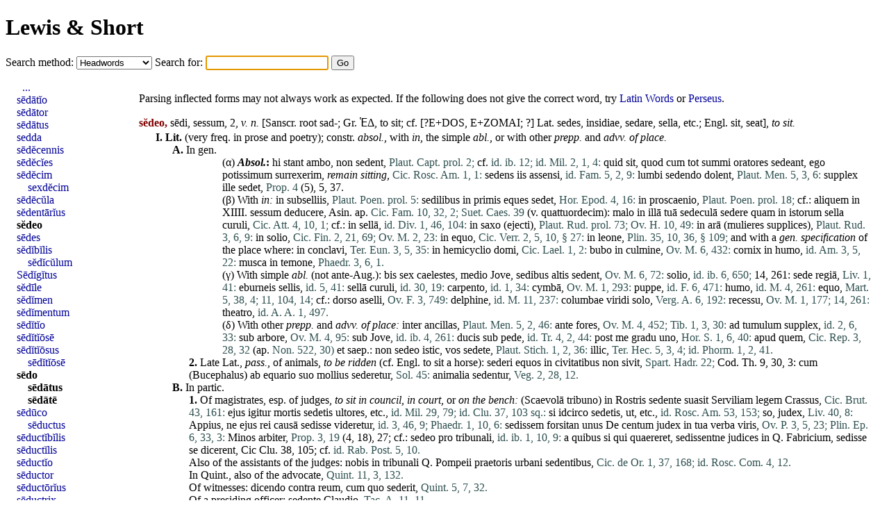

--- FILE ---
content_type: text/html; charset=UTF-8
request_url: https://alatius.com/ls/index.php?l=sedere
body_size: 11184
content:
<!DOCTYPE html PUBLIC "-//W3C//DTD HTML 4.01 Transitional//EN"
   "http://www.w3.org/TR/html4/loose.dtd">
<html>
<head>
<meta http-equiv="Content-type" content="text/html;charset=UTF-8">
<title>Lewis and Short</title>
<link rel="stylesheet" type="text/css" href="style.css">
</head>
<body>


<h1><a href="index.php">Lewis &amp; Short</a></h1>

<form id="seek" name="seek" method="GET" action="index.php">
   <label for="met">Search method: </label>
   <select id="met" name="met">
      <option value="up">Headwords</option>
      <option value="sv">Whole entries</option>
      <option value="link">Inflected forms</option>
   </select>
   <label for="ord">Search for: </label>
   <input type="text" id="ord" name="ord">
   <input type="submit" value="Go">
</form>

<script type="text/javascript">
   document.seek.ord.focus();
</script>

<div id="container">

<div id="hits">
<p>Parsing inflected forms may not always work as expected. If the following does not give the correct word, try <a href="http://lysy2.archives.nd.edu/cgi-bin/words.exe?sedere">Latin Words</a> or <a href="http://www.perseus.tufts.edu/hopper/morph?l=sedere&amp;la=la">Perseus</a>.
<p><p id="n43305"><b class="orth">sĕdeo,</b> sēdi, sessum, 2, <i>v. n.</i> [Sanscr. root sad-; Gr. ἙΔ, to <a href="index.php?l=sit" class="lat">sit</a>; cf. [?E+DOS, E+ZOMAI;
?] Lat. <a href="index.php?l=sedes" class="lat">sedes</a>, <a href="index.php?l=insidiae" class="lat">insidiae</a>, <a href="index.php?l=sedare" class="lat">sedare</a>, <a href="index.php?l=sella" class="lat">sella</a>, etc.; Engl. <a href="index.php?l=sit" class="lat">sit</a>, seat], <i>to <a href="index.php?l=sit" class="lat">sit</a>.</i> </li></ol><ol>
<li><b>I.</b>  <b>Lit.</b> (very freq. in prose and poetry); constr. <i>absol.,</i> with <i>in,</i> the simple <i>abl.,</i> or with other <i>prepp.</i> and <i>advv. of <a href="index.php?l=place" class="lat">place</a>.</i> </li><ol>
<li><b>A.</b>  In gen. </li><ol><ol><ol>
<li>(α)  <b><i>Absol.</i>:</b> <a href="index.php?l=hi" class="lat">hi</a> <a href="index.php?l=stant" class="lat">stant</a> <a href="index.php?l=ambo" class="lat">ambo</a>, <a href="index.php?l=non" class="lat">non</a> <a href="index.php?l=sedent" class="lat">sedent</a>, <span class="bibl">Plaut. Capt. prol. 2;</span> cf. <span class="bibl">id. ib. 12;</span> <span class="bibl">id. Mil. 2, 1, 4:</span> <a href="index.php?l=quid" class="lat">quid</a> <a href="index.php?l=sit" class="lat">sit</a>, <a href="index.php?l=quod" class="lat">quod</a> <a href="index.php?l=cum" class="lat">cum</a> <a href="index.php?l=tot" class="lat">tot</a> <a href="index.php?l=summi" class="lat">summi</a> <a href="index.php?l=oratores" class="lat">oratores</a> <a href="index.php?l=sedeant" class="lat">sedeant</a>, <a href="index.php?l=ego" class="lat">ego</a> <a href="index.php?l=potissimum" class="lat">potissimum</a> <a href="index.php?l=surrexerim" class="lat">surrexerim</a>, <i>remain sitting,</i> <span class="bibl">Cic. Rosc. Am. 1, 1:</span> <a href="index.php?l=sedens" class="lat">sedens</a> <a href="index.php?l=iis" class="lat">iis</a> <a href="index.php?l=assensi" class="lat">assensi</a>, <span class="bibl">id. Fam. 5, 2, 9:</span> <a href="index.php?l=lumbi" class="lat">lumbi</a> <a href="index.php?l=sedendo" class="lat">sedendo</a> <a href="index.php?l=dolent" class="lat">dolent</a>, <span class="bibl">Plaut. Men. 5, 3, 6:</span> <a href="index.php?l=supplex" class="lat">supplex</a> <a href="index.php?l=ille" class="lat">ille</a> <a href="index.php?l=sedet" class="lat">sedet</a>, <span class="bibl">Prop. 4</span> (5), 5, 37.</li>
<li>(β)  With <i>in:</i> in <a href="index.php?l=subselliis" class="lat">subselliis</a>, <span class="bibl">Plaut. Poen. prol. 5:</span> <a href="index.php?l=sedilibus" class="lat">sedilibus</a> in <a href="index.php?l=primis" class="lat">primis</a> <a href="index.php?l=eques" class="lat">eques</a> <a href="index.php?l=sedet" class="lat">sedet</a>, <span class="bibl">Hor. Epod. 4, 16:</span> in <a href="index.php?l=proscaenio" class="lat">proscaenio</a>, <span class="bibl">Plaut. Poen. prol. 18;</span> cf.: <a href="index.php?l=aliquem" class="lat">aliquem</a> in XIIII. <a href="index.php?l=sessum" class="lat">sessum</a> <a href="index.php?l=deducere" class="lat">deducere</a>, <a href="index.php?l=Asin" class="lat">Asin</a>. ap. <span class="bibl">Cic. Fam. 10, 32, 2;</span> <span class="bibl">Suet. Caes. 39</span> (v. <a href="index.php?l=quattuordecim" class="lat">quattuordecim</a>): <a href="index.php?l=malo" class="lat">malo</a> in <a href="index.php?l=illā" class="lat">illā</a>  <a href="index.php?l=tuā" class="lat">tuā</a> <a href="index.php?l=sedeculā" class="lat">sedeculā</a> <a href="index.php?l=sedere" class="lat">sedere</a> <a href="index.php?l=quam" class="lat">quam</a> in <a href="index.php?l=istorum" class="lat">istorum</a> <a href="index.php?l=sella" class="lat">sella</a> <a href="index.php?l=curuli" class="lat">curuli</a>, <span class="bibl">Cic. Att. 4, 10, 1;</span> cf.: in <a href="index.php?l=sellā" class="lat">sellā</a>, <span class="bibl">id. Div. 1, 46, 104:</span> in <a href="index.php?l=saxo" class="lat">saxo</a> (<a href="index.php?l=ejecti" class="lat">ejecti</a>), <span class="bibl">Plaut. Rud. prol. 73;</span> <span class="bibl">Ov. H. 10, 49:</span> in <a href="index.php?l=arā" class="lat">arā</a> (<a href="index.php?l=mulieres" class="lat">mulieres</a> <a href="index.php?l=supplices" class="lat">supplices</a>), <span class="bibl">Plaut. Rud. 3, 6, 9:</span> in <a href="index.php?l=solio" class="lat">solio</a>, <span class="bibl">Cic. Fin. 2, 21, 69;</span> <span class="bibl">Ov. M. 2, 23:</span> in <a href="index.php?l=equo" class="lat">equo</a>, <span class="bibl">Cic. Verr. 2, 5, 10, § 27:</span> in <a href="index.php?l=leone" class="lat">leone</a>, <span class="bibl">Plin. 35, 10, 36, § 109;</span> and with a <i>gen. specification</i> of the <a href="index.php?l=place" class="lat">place</a> where: in <a href="index.php?l=conclavi" class="lat">conclavi</a>, <span class="bibl">Ter. Eun. 3, 5, 35:</span> in <a href="index.php?l=hemicyclio" class="lat">hemicyclio</a> <a href="index.php?l=domi" class="lat">domi</a>, <span class="bibl">Cic. Lael. 1, 2:</span> <a href="index.php?l=bubo" class="lat">bubo</a> in <a href="index.php?l=culmine" class="lat">culmine</a>, <span class="bibl">Ov. M. 6, 432:</span> <a href="index.php?l=cornix" class="lat">cornix</a> in <a href="index.php?l=humo" class="lat">humo</a>, <span class="bibl">id. Am. 3, 5, 22:</span> <a href="index.php?l=musca" class="lat">musca</a> in <a href="index.php?l=temone" class="lat">temone</a>, <span class="bibl">Phaedr. 3, 6, 1.</span></li>
<li>(γ)  With simple <i>abl.</i> (not ante-Aug.): <a href="index.php?l=bis" class="lat">bis</a> <a href="index.php?l=sex" class="lat">sex</a> <a href="index.php?l=caelestes" class="lat">caelestes</a>, <a href="index.php?l=medio" class="lat">medio</a> <a href="index.php?l=Jove" class="lat">Jove</a>, <a href="index.php?l=sedibus" class="lat">sedibus</a> <a href="index.php?l=altis" class="lat">altis</a> <a href="index.php?l=sedent" class="lat">sedent</a>, <span class="bibl">Ov. M. 6, 72:</span> <a href="index.php?l=solio" class="lat">solio</a>, <span class="bibl">id. ib. 6, 650;</span> 14, 261: <a href="index.php?l=sede" class="lat">sede</a> <a href="index.php?l=regiā" class="lat">regiā</a>, <span class="bibl">Liv. 1, 41:</span> eburneis <a href="index.php?l=sellis" class="lat">sellis</a>, <span class="bibl">id. 5, 41:</span> <a href="index.php?l=sellā" class="lat">sellā</a> <a href="index.php?l=curuli" class="lat">curuli</a>, <span class="bibl">id. 30, 19:</span> <a href="index.php?l=carpento" class="lat">carpento</a>, <span class="bibl">id. 1, 34:</span> <a href="index.php?l=cymbā" class="lat">cymbā</a>, <span class="bibl">Ov. M. 1, 293:</span> <a href="index.php?l=puppe" class="lat">puppe</a>, <span class="bibl">id. F. 6, 471:</span> <a href="index.php?l=humo" class="lat">humo</a>, <span class="bibl">id. M. 4, 261:</span> <a href="index.php?l=equo" class="lat">equo</a>, <span class="bibl">Mart. 5, 38, 4;</span> <span class="bibl">11, 104, 14;</span> cf.: <a href="index.php?l=dorso" class="lat">dorso</a> <a href="index.php?l=aselli" class="lat">aselli</a>, <span class="bibl">Ov. F. 3, 749:</span> <a href="index.php?l=delphine" class="lat">delphine</a>, <span class="bibl">id. M. 11, 237:</span> <a href="index.php?l=columbae" class="lat">columbae</a> <a href="index.php?l=viridi" class="lat">viridi</a> <a href="index.php?l=solo" class="lat">solo</a>, <span class="bibl">Verg. A. 6, 192:</span> <a href="index.php?l=recessu" class="lat">recessu</a>, <span class="bibl">Ov. M. 1, 177;</span> <span class="bibl">14, 261:</span> <a href="index.php?l=theatro" class="lat">theatro</a>, <span class="bibl">id. A. A. 1, 497.</span></li>
<li>(δ)  With other <i>prepp.</i> and <i>advv. of <a href="index.php?l=place" class="lat">place</a>:</i> <a href="index.php?l=inter" class="lat">inter</a> <a href="index.php?l=ancillas" class="lat">ancillas</a>, <span class="bibl">Plaut. Men. 5, 2, 46:</span> <a href="index.php?l=ante" class="lat">ante</a> <a href="index.php?l=fores" class="lat">fores</a>, <span class="bibl">Ov. M. 4, 452;</span> <span class="bibl">Tib. 1, 3, 30:</span> <a href="index.php?l=ad" class="lat">ad</a> <a href="index.php?l=tumulum" class="lat">tumulum</a> <a href="index.php?l=supplex" class="lat">supplex</a>, <span class="bibl">id. 2, 6, 33:</span> <a href="index.php?l=sub" class="lat">sub</a> <a href="index.php?l=arbore" class="lat">arbore</a>, <span class="bibl">Ov. M. 4, 95:</span> <a href="index.php?l=sub" class="lat">sub</a> <a href="index.php?l=Jove" class="lat">Jove</a>, <span class="bibl">id. ib. 4, 261:</span> <a href="index.php?l=ducis" class="lat">ducis</a> <a href="index.php?l=sub" class="lat">sub</a> <a href="index.php?l=pede" class="lat">pede</a>, <span class="bibl">id. Tr. 4, 2, 44:</span> <a href="index.php?l=post" class="lat">post</a> <a href="index.php?l=me" class="lat">me</a> <a href="index.php?l=gradu" class="lat">gradu</a> <a href="index.php?l=uno" class="lat">uno</a>, <span class="bibl">Hor. S. 1, 6, 40:</span> <a href="index.php?l=apud" class="lat">apud</a> <a href="index.php?l=quem" class="lat">quem</a>, <span class="bibl">Cic. Rep. 3, 28, 32</span> (ap. <span class="bibl">Non. 522, 30)</span> <a href="index.php?l=et" class="lat">et</a> saep.: <a href="index.php?l=non" class="lat">non</a> <a href="index.php?l=sedeo" class="lat">sedeo</a> <a href="index.php?l=istic" class="lat">istic</a>, <a href="index.php?l=vos" class="lat">vos</a> <a href="index.php?l=sedete" class="lat">sedete</a>, <span class="bibl">Plaut. Stich. 1, 2, 36:</span> <a href="index.php?l=illic" class="lat">illic</a>, <span class="bibl">Ter. Hec. 5, 3, 4;</span> <span class="bibl">id. Phorm. 1, 2, 41.</span></li></ol></ol>
<li><b>2.</b>  <a href="index.php?l=Late" class="lat">Late</a> Lat., <i>pass.,</i> of animals, <i>to be ridden</i> (cf. Engl. to <a href="index.php?l=sit" class="lat">sit</a> a horse): <a href="index.php?l=sederi" class="lat">sederi</a> <a href="index.php?l=equos" class="lat">equos</a> in <a href="index.php?l=civitatibus" class="lat">civitatibus</a> <a href="index.php?l=non" class="lat">non</a> <a href="index.php?l=sivit" class="lat">sivit</a>, <span class="bibl">Spart. Hadr. 22;</span> Cod. Th. 9, 30, 3: <a href="index.php?l=cum" class="lat">cum</a> (<a href="index.php?l=Bucephalus" class="lat">Bucephalus</a>) <a href="index.php?l=ab" class="lat">ab</a> equario <a href="index.php?l=suo" class="lat">suo</a> <a href="index.php?l=mollius" class="lat">mollius</a> sederetur, <span class="bibl">Sol. 45:</span> <a href="index.php?l=animalia" class="lat">animalia</a> sedentur, <span class="bibl">Veg. 2, 28, 12.</span></li></ol>
<li><b>B.</b>  In partic. </li><ol>
<li><b>1.</b>  Of magistrates, esp. of judges, <i>to <a href="index.php?l=sit" class="lat">sit</a> in council,</i> <i>in court,</i> or <i>on the bench:</i> (<a href="index.php?l=Scaevolā" class="lat">Scaevolā</a> <a href="index.php?l=tribuno" class="lat">tribuno</a>) in <a href="index.php?l=Rostris" class="lat">Rostris</a> <a href="index.php?l=sedente" class="lat">sedente</a> <a href="index.php?l=suasit" class="lat">suasit</a> <a href="index.php?l=Serviliam" class="lat">Serviliam</a> <a href="index.php?l=legem" class="lat">legem</a> <a href="index.php?l=Crassus" class="lat">Crassus</a>, <span class="bibl">Cic. Brut. 43, 161:</span> <a href="index.php?l=ejus" class="lat">ejus</a> <a href="index.php?l=igitur" class="lat">igitur</a> <a href="index.php?l=mortis" class="lat">mortis</a> <a href="index.php?l=sedetis" class="lat">sedetis</a> <a href="index.php?l=ultores" class="lat">ultores</a>, etc., <span class="bibl">id. Mil. 29, 79;</span> <span class="bibl">id. Clu. 37, 103 sq.:</span> <a href="index.php?l=si" class="lat">si</a> <a href="index.php?l=idcirco" class="lat">idcirco</a> <a href="index.php?l=sedetis" class="lat">sedetis</a>, <a href="index.php?l=ut" class="lat">ut</a>, etc., <span class="bibl">id. Rosc. Am. 53, 153;</span> so, <a href="index.php?l=judex" class="lat">judex</a>, <span class="bibl">Liv. 40, 8:</span> <a href="index.php?l=Appius" class="lat">Appius</a>, <a href="index.php?l=ne" class="lat">ne</a> <a href="index.php?l=ejus" class="lat">ejus</a> <a href="index.php?l=rei" class="lat">rei</a> <a href="index.php?l=causā" class="lat">causā</a> <a href="index.php?l=sedisse" class="lat">sedisse</a> <a href="index.php?l=videretur" class="lat">videretur</a>, <span class="bibl">id. 3, 46, 9;</span> <span class="bibl">Phaedr. 1, 10, 6:</span> <a href="index.php?l=sedissem" class="lat">sedissem</a> <a href="index.php?l=forsitan" class="lat">forsitan</a> <a href="index.php?l=unus" class="lat">unus</a> <a href="index.php?l=De" class="lat">De</a> <a href="index.php?l=centum" class="lat">centum</a> <a href="index.php?l=judex" class="lat">judex</a> in <a href="index.php?l=tua" class="lat">tua</a> <a href="index.php?l=verba" class="lat">verba</a> <a href="index.php?l=viris" class="lat">viris</a>, <span class="bibl">Ov. P. 3, 5, 23;</span> <span class="bibl">Plin. Ep. 6, 33, 3:</span> <a href="index.php?l=Minos" class="lat">Minos</a> <a href="index.php?l=arbiter" class="lat">arbiter</a>, <span class="bibl">Prop. 3, 19</span> (4, 18), 27; cf.: <a href="index.php?l=sedeo" class="lat">sedeo</a> <a href="index.php?l=pro" class="lat">pro</a> <a href="index.php?l=tribunali" class="lat">tribunali</a>, <span class="bibl">id. ib. 1, 10, 9:</span> a <a href="index.php?l=quibus" class="lat">quibus</a> <a href="index.php?l=si" class="lat">si</a> <a href="index.php?l=qui" class="lat">qui</a> <a href="index.php?l=quaereret" class="lat">quaereret</a>, <a href="index.php?l=sedissentne" class="lat">sedissentne</a> <a href="index.php?l=judices" class="lat">judices</a> in Q. <a href="index.php?l=Fabricium" class="lat">Fabricium</a>, <a href="index.php?l=sedisse" class="lat">sedisse</a> <a href="index.php?l=se" class="lat">se</a> <a href="index.php?l=dicerent" class="lat">dicerent</a>, Cic Clu. 38, 105; cf. <span class="bibl">id. Rab. Post. 5, 10.</span>
<br>Also of the assistants of the judges: <a href="index.php?l=nobis" class="lat">nobis</a> in <a href="index.php?l=tribunali" class="lat">tribunali</a> Q. <a href="index.php?l=Pompeii" class="lat">Pompeii</a> <a href="index.php?l=praetoris" class="lat">praetoris</a> <a href="index.php?l=urbani" class="lat">urbani</a> <a href="index.php?l=sedentibus" class="lat">sedentibus</a>, <span class="bibl">Cic. de Or. 1, 37, 168;</span> <span class="bibl">id. Rosc. Com. 4, 12.</span>
<br>In Quint., also of the advocate, <span class="bibl">Quint. 11, 3, 132.</span>
<br>Of witnesses: <a href="index.php?l=dicendo" class="lat">dicendo</a> <a href="index.php?l=contra" class="lat">contra</a> <a href="index.php?l=reum" class="lat">reum</a>, <a href="index.php?l=cum" class="lat">cum</a> <a href="index.php?l=quo" class="lat">quo</a> <a href="index.php?l=sederit" class="lat">sederit</a>, <span class="bibl">Quint. 5, 7, 32.</span>
<br>Of a presiding officer: <a href="index.php?l=sedente" class="lat">sedente</a> <a href="index.php?l=Claudio" class="lat">Claudio</a>, <span class="bibl">Tac. A. 11, 11.</span>
<br>Of augurs sitting to wait for an <a href="index.php?l=augurium" class="lat">augurium</a>: <a href="index.php?l=sed" class="lat">sed</a> <a href="index.php?l=secundum" class="lat">secundum</a> <a href="index.php?l=augures" class="lat">augures</a> <a href="index.php?l=sedere" class="lat">sedere</a> <a href="index.php?l=est" class="lat">est</a> <a href="index.php?l=augurium" class="lat">augurium</a> <a href="index.php?l=captare" class="lat">captare</a>, <span class="bibl">Serv. ad Verg. A. 9, 4;</span> cf. <span class="bibl">id. ib. 1, 56;</span> Interp. <a href="index.php?l=Mai" class="lat">Mai</a> <a href="index.php?l=ad" class="lat">ad</a> <span class="bibl">Verg. A. 10, 241;</span> Fest. s. v. <a href="index.php?l=silentio" class="lat">silentio</a>, p. 248, a Müll.; cf. Becker, Antiq. 2, 3, p. 76.</li>
<li><b>2.</b>  <i>To <a href="index.php?l=continue" class="lat">continue</a> sitting,</i> <i>to <a href="index.php?l=sit" class="lat">sit</a> still; to <a href="index.php?l=continue" class="lat">continue</a>,</i> <i>remain,</i> <i>tarry,</i> <i>wait,</i> <i>abide</i> in a <a href="index.php?l=place" class="lat">place</a>; and with an implication of inactivity, <i>to <a href="index.php?l=sit" class="lat">sit</a> idly,</i> <i>be inactive; to linger,</i> <i>loiter,</i> etc.: <a href="index.php?l=isdem" class="lat">isdem</a> <a href="index.php?l=consulibus" class="lat">consulibus</a> <a href="index.php?l=sedentibus" class="lat">sedentibus</a> <a href="index.php?l=atque" class="lat">atque</a> <a href="index.php?l=inspectantibus" class="lat">inspectantibus</a> <a href="index.php?l=lata" class="lat">lata</a> <a href="index.php?l=lex" class="lat">lex</a> <a href="index.php?l=est" class="lat">est</a>, etc., <span class="bibl">Cic. Sest. 15, 33</span> (cf. <span class="bibl">id. Pis. 9):</span> <a href="index.php?l=majores" class="lat">majores</a> <a href="index.php?l=nostri" class="lat">nostri</a>, <a href="index.php?l=qui" class="lat">qui</a> in <a href="index.php?l=oppido" class="lat">oppido</a> <a href="index.php?l=sederent" class="lat">sederent</a>, <a href="index.php?l=quam" class="lat">quam</a> <a href="index.php?l=qui" class="lat">qui</a> <a href="index.php?l=rura" class="lat">rura</a> <a href="index.php?l=colerent" class="lat">colerent</a>, <a href="index.php?l=desidiosiores" class="lat">desidiosiores</a> <a href="index.php?l=putabant" class="lat">putabant</a>, <span class="bibl">Varr. R. R. 2,</span> prooem. § 1: <a href="index.php?l=quasi" class="lat">quasi</a> <a href="index.php?l=claudus" class="lat">claudus</a> <a href="index.php?l=sutor" class="lat">sutor</a> <a href="index.php?l=domi" class="lat">domi</a> <a href="index.php?l=sedet" class="lat">sedet</a> <a href="index.php?l=totos" class="lat">totos</a> <a href="index.php?l=dies" class="lat">dies</a>, <span class="bibl">Plaut. Aul. 1, 1, 34;</span> cf.: an <a href="index.php?l=sedere" class="lat">sedere</a> <a href="index.php?l=oportuit" class="lat">oportuit</a> <a href="index.php?l=Domi" class="lat">Domi</a>, <span class="bibl">Ter. Ad. 4, 5, 38:</span> <a href="index.php?l=iis" class="lat">iis</a> <a href="index.php?l=ventis" class="lat">ventis</a> <a href="index.php?l=istinc" class="lat">istinc</a> <a href="index.php?l=navigatur" class="lat">navigatur</a>, <a href="index.php?l=qui" class="lat">qui</a> <a href="index.php?l=si" class="lat">si</a> <a href="index.php?l=essent" class="lat">essent</a>, <a href="index.php?l=nos" class="lat">nos</a> <a href="index.php?l=Corcyrae" class="lat">Corcyrae</a> <a href="index.php?l=non" class="lat">non</a> <a href="index.php?l=sederemus" class="lat">sederemus</a>, <span class="bibl">Cic. Fam. 16, 7:</span> <a href="index.php?l=quor" class="lat">quor</a> <a href="index.php?l=sedebas" class="lat">sedebas</a> in <a href="index.php?l=foro" class="lat">foro</a>, <a href="index.php?l=si" class="lat">si</a> <a href="index.php?l=eras" class="lat">eras</a> <a href="index.php?l=coquos" class="lat">coquos</a> <a href="index.php?l=Tu" class="lat">Tu</a> <a href="index.php?l=solus" class="lat">solus</a>? <span class="bibl">Plaut. Ps. 3, 2, 11:</span> in <a href="index.php?l=villā" class="lat">villā</a> <a href="index.php?l=totos" class="lat">totos</a> <a href="index.php?l=dies" class="lat">dies</a>, <span class="bibl">Cic. Att. 12, 44, 2:</span> <a href="index.php?l=circum" class="lat">circum</a> <a href="index.php?l=argentarias" class="lat">argentarias</a> <a href="index.php?l=cottidie" class="lat">cottidie</a>, <span class="bibl">Plaut. Truc. 1, 1, 48:</span> <a href="index.php?l=sedemus" class="lat">sedemus</a> <a href="index.php?l=desides" class="lat">desides</a> <a href="index.php?l=domi" class="lat">domi</a>, <span class="bibl">Liv. 3, 68:</span> <a href="index.php?l=statuit" class="lat">statuit</a> <a href="index.php?l=congredi" class="lat">congredi</a> <a href="index.php?l=quam" class="lat">quam</a> <a href="index.php?l=cum" class="lat">cum</a> <a href="index.php?l=tantis" class="lat">tantis</a> <a href="index.php?l=copiis" class="lat">copiis</a> <a href="index.php?l=refugere" class="lat">refugere</a> <a href="index.php?l=aut" class="lat">aut</a> <a href="index.php?l=tam" class="lat">tam</a> <a href="index.php?l=diu" class="lat">diu</a> <a href="index.php?l=uno" class="lat">uno</a> <a href="index.php?l=loco" class="lat">loco</a> <a href="index.php?l=sedere" class="lat">sedere</a>, <span class="bibl">Nep. Dat. 8, 1:</span> <a href="index.php?l=non" class="lat">non</a> <a href="index.php?l=cuivis" class="lat">cuivis</a> <a href="index.php?l=contingit" class="lat">contingit</a> <a href="index.php?l=adire" class="lat">adire</a> <a href="index.php?l=Corinthum" class="lat">Corinthum</a>. <a href="index.php?l=Sedit" class="lat">Sedit</a> <a href="index.php?l=qui" class="lat">qui</a> <a href="index.php?l=timuit" class="lat">timuit</a>, <a href="index.php?l=ne" class="lat">ne</a> <a href="index.php?l=non" class="lat">non</a> <a href="index.php?l=succederet" class="lat">succederet</a>, <i>sat still, stayed at home,</i> <span class="bibl">Hor. Ep. 1, 17, 37.</span>
<br>Esp. of waiting on an oracle or a god for an answer or for aid (=   Gr. ϊζειν): <a href="index.php?l=ante" class="lat">ante</a> <a href="index.php?l=sacras" class="lat">sacras</a> <a href="index.php?l=fores" class="lat">fores</a>, <span class="bibl">Tib. 1, 3, 30:</span> <a href="index.php?l=illius" class="lat">illius</a> <a href="index.php?l=ad" class="lat">ad</a> <a href="index.php?l=tumulum" class="lat">tumulum</a> <a href="index.php?l=fugiam" class="lat">fugiam</a> <a href="index.php?l=supplexque" class="lat">supplexque</a> <a href="index.php?l=sedebo" class="lat">sedebo</a>, <span class="bibl">id. 2, 6, 33:</span> <a href="index.php?l=custos" class="lat">custos</a> <a href="index.php?l=ad" class="lat">ad</a> <a href="index.php?l=mea" class="lat">mea</a> <a href="index.php?l=busta" class="lat">busta</a> <a href="index.php?l=sedens" class="lat">sedens</a>, <span class="bibl">Prop. 3, 16</span> (4, 15), 24: <a href="index.php?l=meliora" class="lat">meliora</a> <a href="index.php?l=deos" class="lat">deos</a> <a href="index.php?l=sedet" class="lat">sedet</a> <a href="index.php?l=omina" class="lat">omina</a> <a href="index.php?l=poscens" class="lat">poscens</a>, <span class="bibl">Verg. G. 3, 456;</span> so of a lover <a href="index.php?l=at" class="lat">at</a> the door of <a href="index.php?l=his" class="lat">his</a> mistress: <a href="index.php?l=me" class="lat">me</a> <a href="index.php?l=retinent" class="lat">retinent</a> <a href="index.php?l=victum" class="lat">victum</a> <a href="index.php?l=formosae" class="lat">formosae</a> <a href="index.php?l=vincla" class="lat">vincla</a> <a href="index.php?l=puellae" class="lat">puellae</a>, <a href="index.php?l=Et" class="lat">Et</a> <a href="index.php?l=sedeo" class="lat">sedeo</a> <a href="index.php?l=janitor" class="lat">janitor</a>, Tib.   1, 1, 56: <a href="index.php?l=et" class="lat">et</a> <a href="index.php?l=frustra" class="lat">frustra</a> <a href="index.php?l=credula" class="lat">credula</a> <a href="index.php?l=turba" class="lat">turba</a> <a href="index.php?l=sedet" class="lat">sedet</a>, <span class="bibl">id. 4, 4, 18.</span></li><ol>
<li><b>b.</b>  Of long, esp. of inactive encamping in war, <i>to <a href="index.php?l=sit" class="lat">sit</a>,</i> i. e. <i>to remain encamped,</i> <i>to keep the field,</i> before an enemy’s fortress or army: <a href="index.php?l=hostium" class="lat">hostium</a> <a href="index.php?l=copiae" class="lat">copiae</a> <a href="index.php?l=magnae" class="lat">magnae</a> <a href="index.php?l=contra" class="lat">contra</a> <a href="index.php?l=me" class="lat">me</a> <a href="index.php?l=sedebant" class="lat">sedebant</a>, <a href="index.php?l=Cato" class="lat">Cato</a> ap. <a href="index.php?l=Charis" class="lat">Charis</a>, p. 197 P.: <a href="index.php?l=septimum" class="lat">septimum</a> <a href="index.php?l=decimum" class="lat">decimum</a> <a href="index.php?l=annum" class="lat">annum</a> <a href="index.php?l=Ilico" class="lat">Ilico</a> <a href="index.php?l=sedent" class="lat">sedent</a>, <span class="bibl">Naev. 6, 2:</span> <a href="index.php?l=dum" class="lat">dum</a> <a href="index.php?l=apud" class="lat">apud</a> <a href="index.php?l=hostes" class="lat">hostes</a> <a href="index.php?l=sedimus" class="lat">sedimus</a>, <span class="bibl">Plaut. Am. 2, 1, 52:</span> <a href="index.php?l=sedendo" class="lat">sedendo</a> <a href="index.php?l=expugnare" class="lat">expugnare</a> <a href="index.php?l=urbem" class="lat">urbem</a>, <span class="bibl">Liv. 2, 12:</span> <a href="index.php?l=sedendo" class="lat">sedendo</a> <a href="index.php?l=et" class="lat">et</a> <a href="index.php?l=cunctando" class="lat">cunctando</a> <a href="index.php?l=bellum" class="lat">bellum</a> <a href="index.php?l=gerere" class="lat">gerere</a>, <span class="bibl">id. 22, 24:</span> <a href="index.php?l=quieto" class="lat">quieto</a> <a href="index.php?l=sedente" class="lat">sedente</a> <a href="index.php?l=rege" class="lat">rege</a> <a href="index.php?l=ad" class="lat">ad</a> <a href="index.php?l=Enipeum" class="lat">Enipeum</a>, <span class="bibl">id. 44, 27:</span> <a href="index.php?l=ad" class="lat">ad</a> <a href="index.php?l=Suessulam" class="lat">Suessulam</a>, <span class="bibl">id. 7, 37;</span> <span class="bibl">9, 3;</span> <span class="bibl">9, 44;</span> 10, 25; 22, 39; 23, 19; 44, 27; <span class="bibl">Verg. A. 5, 440:</span> <a href="index.php?l=apud" class="lat">apud</a> <a href="index.php?l=moenia" class="lat">moenia</a> <a href="index.php?l=Contrebiae" class="lat">Contrebiae</a>, <span class="bibl">Val. Max. 7, 4, 5.</span>
<br>Hence, prov.: <a href="index.php?l=compressis" class="lat">compressis</a>, <a href="index.php?l=quod" class="lat">quod</a> <a href="index.php?l=aiunt" class="lat">aiunt</a>, <a href="index.php?l=manibus" class="lat">manibus</a> <a href="index.php?l=sedere" class="lat">sedere</a>, <span class="bibl">Liv. 7, 13, 7;</span> and: <a href="index.php?l=vetus" class="lat">vetus</a> <a href="index.php?l=proverbium" class="lat">proverbium</a> <a href="index.php?l=est" class="lat">est</a>, <a href="index.php?l=Romanus" class="lat">Romanus</a> <a href="index.php?l=sedendo" class="lat">sedendo</a> <a href="index.php?l=vincit" class="lat">vincit</a> (prob. originating with Q. <a href="index.php?l=Fabius" class="lat">Fabius</a> <a href="index.php?l=Cunctator" class="lat">Cunctator</a>), <span class="bibl">Varr. R. R. 1, 2, 2.</span></li></ol>
<li><b>3.</b>  For <a href="index.php?l=desideo" class="lat">desideo</a> (2.), <i>to <a href="index.php?l=sit" class="lat">sit</a> <a href="index.php?l=at" class="lat">at</a> stool,</i> <span class="bibl">Marc. Emp. 29;</span> so, <a href="index.php?l=sordido" class="lat">sordido</a> in <a href="index.php?l=loco" class="lat">loco</a> <a href="index.php?l=sedere" class="lat">sedere</a>, <span class="bibl">Val. Max. 9, 13, 2.</span></li></ol></ol>
<li><b>II.</b>  <b>Trop.</b> (in prose not freq. till after the Aug. <a href="index.php?l=per" class="lat">per</a>.; not in Cic.). </li><ol>
<li><b>A.</b>  In gen., <i>to sink</i> or <i>settle down,</i> <i>to subside:</i> <a href="index.php?l=cum" class="lat">cum</a> <a href="index.php?l=pondere" class="lat">pondere</a> <a href="index.php?l=libra" class="lat">libra</a> <a href="index.php?l=Prona" class="lat">Prona</a> <a href="index.php?l=nec" class="lat">nec</a> <a href="index.php?l=hac" class="lat">hac</a> <a href="index.php?l=plus" class="lat">plus</a> <a href="index.php?l=parte" class="lat">parte</a> <a href="index.php?l=sedet" class="lat">sedet</a> <a href="index.php?l=nec" class="lat">nec</a> <a href="index.php?l=surgit" class="lat">surgit</a> <a href="index.php?l=ab" class="lat">ab</a> <a href="index.php?l=illā" class="lat">illā</a>, <span class="bibl">Tib. 4, 1, 42:</span> <a href="index.php?l=quod" class="lat">quod</a> <a href="index.php?l=neque" class="lat">neque</a> <a href="index.php?l=tam" class="lat">tam</a> <a href="index.php?l=fuerunt" class="lat">fuerunt</a> <a href="index.php?l=gravia" class="lat">gravia</a>, <a href="index.php?l=ut" class="lat">ut</a> <a href="index.php?l=depressa" class="lat">depressa</a> <a href="index.php?l=sederent" class="lat">sederent</a>, <a href="index.php?l=Nec" class="lat">Nec</a> <a href="index.php?l=levia" class="lat">levia</a>, <a href="index.php?l=ut" class="lat">ut</a> <a href="index.php?l=possent" class="lat">possent</a> <a href="index.php?l=per" class="lat">per</a> <a href="index.php?l=summas" class="lat">summas</a> <a href="index.php?l=labier" class="lat">labier</a> <a href="index.php?l=oras" class="lat">oras</a>, <span class="bibl">Lucr. 5, 474;</span> cf.: <a href="index.php?l=flamma" class="lat">flamma</a> <a href="index.php?l=petit" class="lat">petit</a> <a href="index.php?l=altum" class="lat">altum</a>; <a href="index.php?l=propior" class="lat">propior</a> <a href="index.php?l=locus" class="lat">locus</a> <a href="index.php?l=aëra" class="lat">aëra</a> <a href="index.php?l=cepit" class="lat">cepit</a>; <a href="index.php?l=Sederunt" class="lat">Sederunt</a> <a href="index.php?l=medio" class="lat">medio</a> <a href="index.php?l=terra" class="lat">terra</a> <a href="index.php?l=fretumque" class="lat">fretumque</a> <a href="index.php?l=solo" class="lat">solo</a>, <span class="bibl">Ov. F. 1,110:</span> <a href="index.php?l=sedet" class="lat">sedet</a> <a href="index.php?l=nebula" class="lat">nebula</a> <a href="index.php?l=densior" class="lat">densior</a> <a href="index.php?l=campo" class="lat">campo</a> <a href="index.php?l=quam" class="lat">quam</a> <a href="index.php?l=montibus" class="lat">montibus</a>, <span class="bibl">Liv. 22, 4:</span> <a href="index.php?l=sedet" class="lat">sedet</a> <a href="index.php?l=vox" class="lat">vox</a> <a href="index.php?l=auribus" class="lat">auribus</a>, <i>sinks into, penetrates,</i> <span class="bibl">Quint. 11, 3, 40:</span> <a href="index.php?l=rupti" class="lat">rupti</a> <a href="index.php?l=aliqui" class="lat">aliqui</a> <a href="index.php?l=montes" class="lat">montes</a> <a href="index.php?l=tumulique" class="lat">tumulique</a> <a href="index.php?l=sedere" class="lat">sedere</a>, Sall. Fragm. ap. <span class="bibl">Isid. Orig. 14, 1, 2</span> (H. 2, 43 Dietsch); cf.: <a href="index.php?l=sedisse" class="lat">sedisse</a> <a href="index.php?l=immensos" class="lat">immensos</a> <a href="index.php?l=montes" class="lat">montes</a>, <span class="bibl">Tac. A. 2, 47:</span> <a href="index.php?l=memor" class="lat">memor</a> <a href="index.php?l=illius" class="lat">illius</a> <a href="index.php?l=escae" class="lat">escae</a>, <a href="index.php?l=Quae" class="lat">Quae</a> <a href="index.php?l=simplex" class="lat">simplex</a> <a href="index.php?l=olim" class="lat">olim</a> <a href="index.php?l=sibi" class="lat">sibi</a> <a href="index.php?l=sederit" class="lat">sederit</a>, <i><a href="index.php?l=sat" class="lat">sat</a> well upon your stomach,</i> i. e. <i>agreed well with you,</i> <span class="bibl">Hor. S. 2, 2, 73;</span> <span class="bibl">Quint. 9, 4, 94.</span></li><ol>
<li><b>2.</b>  Of feelings, passions, etc.: <a href="index.php?l=his" class="lat">his</a> <a href="index.php?l=dictis" class="lat">dictis</a> <a href="index.php?l=sedere" class="lat">sedere</a> <a href="index.php?l=minae" class="lat">minae</a>, <i>subsided,</i> i. e. <i>were quieted,</i>  =  <a href="index.php?l=sedatae" class="lat">sedatae</a> <a href="index.php?l=sunt" class="lat">sunt</a>, <span class="bibl">Sil. 10, 624;</span> cf.: <a href="index.php?l=nusquam" class="lat">nusquam</a> <a href="index.php?l=irae" class="lat">irae</a>: <a href="index.php?l=sedit" class="lat">sedit</a> <a href="index.php?l=rabies" class="lat">rabies</a> <a href="index.php?l=feritasque" class="lat">feritasque</a> <a href="index.php?l=famesque" class="lat">famesque</a>, <span class="bibl">Stat. Th. 10, 823.</span> </li>
<li><b>3.</b>  Of <a href="index.php?l=places" class="lat">places</a>, <i>to sink,</i> i. e. <i>to lie low,</i> <i>to be in the valley</i> or <i>plain:</i> <a href="index.php?l=campo" class="lat">campo</a> <a href="index.php?l=Nola" class="lat">Nola</a> <a href="index.php?l=sedet" class="lat">sedet</a>, <span class="bibl">Sil. 12, 162:</span> <a href="index.php?l=mediisque" class="lat">mediisque</a> <a href="index.php?l=sedent" class="lat">sedent</a> <a href="index.php?l=convallibus" class="lat">convallibus</a> <a href="index.php?l=arva" class="lat">arva</a>, <span class="bibl">Luc. 3, 380;</span> <span class="bibl">Stat. Th. 1, 330;</span> cf.: <a href="index.php?l=lactuca" class="lat">lactuca</a> <a href="index.php?l=sedens" class="lat">sedens</a>, <i>i. e. lower,</i> <span class="bibl">Mart. 10, 48, 9</span> (  =  <a href="index.php?l=sessilis" class="lat">sessilis</a>, <span class="bibl">id. 3, 47, 8).</span></li></ol>
<li><b>B.</b>  In partic., <i>to <a href="index.php?l=sit" class="lat">sit</a>,</i> <i><a href="index.php?l=sit" class="lat">sit</a> close</i> or <i>tight,</i> <i>to hold</i> or <i>hang fast,</i> <i>to be fast,</i> <i>firm,</i> <i>fixed,</i> <i>immovable; be settled,</i> <i>established,</i> etc.: <a href="index.php?l=tempus" class="lat">tempus</a> <a href="index.php?l=fuit" class="lat">fuit</a>, <a href="index.php?l=quo" class="lat">quo</a> <a href="index.php?l=navit" class="lat">navit</a> in <a href="index.php?l=undis" class="lat">undis</a>, <a href="index.php?l=Nunc" class="lat">Nunc</a> <a href="index.php?l=sedet" class="lat">sedet</a> <a href="index.php?l=Ortygie" class="lat">Ortygie</a>, <span class="bibl">Ov. M. 15, 337:</span> in <a href="index.php?l=liquido" class="lat">liquido</a> <a href="index.php?l=sederunt" class="lat">sederunt</a> <a href="index.php?l=ossa" class="lat">ossa</a> <a href="index.php?l=cerebro" class="lat">cerebro</a>, <i>stuck fast,</i> <span class="bibl">id. ib. 12, 289;</span> so of weapons, etc., that sink deep: <a href="index.php?l=clava" class="lat">clava</a> (<a href="index.php?l=Herculis" class="lat">Herculis</a>), <a href="index.php?l=adversi" class="lat">adversi</a> <a href="index.php?l=sedit" class="lat">sedit</a> in <a href="index.php?l=ore" class="lat">ore</a> <a href="index.php?l=viri" class="lat">viri</a>, <span class="bibl">id. F. 1, 576:</span> <a href="index.php?l=cujus" class="lat">cujus</a> (<a href="index.php?l=Scaevae" class="lat">Scaevae</a>) in <a href="index.php?l=scuto" class="lat">scuto</a> <a href="index.php?l=centum" class="lat">centum</a> <a href="index.php?l=atque" class="lat">atque</a> <a href="index.php?l=viginti" class="lat">viginti</a> <a href="index.php?l=tela" class="lat">tela</a> <a href="index.php?l=sedere" class="lat">sedere</a>, <span class="bibl">Flor. 4, 2, 40:</span> <a href="index.php?l=librata" class="lat">librata</a> <a href="index.php?l=cum" class="lat">cum</a> <a href="index.php?l=sederit" class="lat">sederit</a> (<a href="index.php?l=glans" class="lat">glans</a>), <span class="bibl">Liv. 38, 29;</span> hence, <b>poet.</b> also, of deep-seated wounds: <a href="index.php?l=plagam" class="lat">plagam</a> <a href="index.php?l=sedere" class="lat">sedere</a> <a href="index.php?l=Cedendo" class="lat">Cedendo</a> <a href="index.php?l=arcebat" class="lat">arcebat</a>, <i>from sinking</i> or <i>penetrating deeply,</i> <span class="bibl">Ov. M. 3, 88:</span> <a href="index.php?l=alta" class="lat">alta</a> <a href="index.php?l=sedent" class="lat">sedent</a> <a href="index.php?l=vulnera" class="lat">vulnera</a>, <span class="bibl">Luc. 1, 32.</span>
<br>Of clothes, <i>to <a href="index.php?l=fit" class="lat">fit</a></i> (opp. <a href="index.php?l=dissidere" class="lat">dissidere</a>, v. <span class="bibl">Hor. Ep. 1, 1, 96):</span> <a href="index.php?l=ita" class="lat">ita</a> <a href="index.php?l=et" class="lat">et</a> <a href="index.php?l=sedet" class="lat">sedet</a> <a href="index.php?l=melius" class="lat">melius</a> <a href="index.php?l=et" class="lat">et</a> <a href="index.php?l=continetur" class="lat">continetur</a> (<a href="index.php?l=pars" class="lat">pars</a> <a href="index.php?l=togae" class="lat">togae</a>), <i>sits better,</i> <span class="bibl">Quint. 11, 3, 140 sq.;</span> so, <a href="index.php?l=toga" class="lat">toga</a> <a href="index.php?l=umero" class="lat">umero</a>, <span class="bibl">id. 11, 3, 161;</span> cf.: <a href="index.php?l=quam" class="lat">quam</a> <a href="index.php?l=bene" class="lat">bene</a> <a href="index.php?l=umeris" class="lat">umeris</a> <a href="index.php?l=tuis" class="lat">tuis</a> <a href="index.php?l=sederet" class="lat">sederet</a> <a href="index.php?l=imperium" class="lat">imperium</a>, <span class="bibl">Plin. Pan. 10, 6.</span>
<br>Of vessels: <a href="index.php?l=sicco" class="lat">sicco</a> <a href="index.php?l=jam" class="lat">jam</a> <a href="index.php?l=litore" class="lat">litore</a> <a href="index.php?l=sedit" class="lat">sedit</a>, <span class="bibl">Luc. 8, 726:</span> <a href="index.php?l=naves" class="lat">naves</a> <a href="index.php?l=super" class="lat">super</a> <a href="index.php?l=aggerationem" class="lat">aggerationem</a>, <a href="index.php?l=quae" class="lat">quae</a> <a href="index.php?l=fuerat" class="lat">fuerat</a> <a href="index.php?l=sub" class="lat">sub</a> <a href="index.php?l=aquā" class="lat">aquā</a>, <a href="index.php?l=sederent" class="lat">sederent</a>, <i>stuck fast, grounded,</i> <span class="bibl">Vitr. 10, 22 <i>med.</i></span> <a href="index.php?l=et" class="lat">et</a> saep.: <a href="index.php?l=cujus" class="lat">cujus</a> <a href="index.php?l=laetissima" class="lat">laetissima</a> <a href="index.php?l=facies" class="lat">facies</a> <a href="index.php?l=et" class="lat">et</a> <a href="index.php?l=amabilis" class="lat">amabilis</a> <a href="index.php?l=vultus" class="lat">vultus</a> in <a href="index.php?l=omnium" class="lat">omnium</a> <a href="index.php?l=civium" class="lat">civium</a> <a href="index.php?l=ore" class="lat">ore</a>, <a href="index.php?l=oculis" class="lat">oculis</a>, <a href="index.php?l=animo" class="lat">animo</a> <a href="index.php?l=sedet" class="lat">sedet</a>, <span class="bibl">Plin. Pan. 55, 10:</span> <a href="index.php?l=aliquid" class="lat">aliquid</a> <a href="index.php?l=fideliter" class="lat">fideliter</a> in <a href="index.php?l=animo" class="lat">animo</a>, <span class="bibl">Sen. Ep. 2, 2:</span> <a href="index.php?l=unum" class="lat">unum</a> <a href="index.php?l=Polynicis" class="lat">Polynicis</a> <a href="index.php?l=amati" class="lat">amati</a> <a href="index.php?l=Nomen" class="lat">Nomen</a> in <a href="index.php?l=ore" class="lat">ore</a> <a href="index.php?l=sedet" class="lat">sedet</a>, <span class="bibl">Stat. Th. 12, 114;</span> so, <a href="index.php?l=Cressa" class="lat">Cressa</a> <a href="index.php?l=relicta" class="lat">relicta</a> in <a href="index.php?l=ingenio" class="lat">ingenio</a> <a href="index.php?l=tuo" class="lat">tuo</a>, <span class="bibl">Ov. H. 2, 76:</span> <a href="index.php?l=sedere" class="lat">sedere</a> <a href="index.php?l=coepit" class="lat">coepit</a> <a href="index.php?l=sententia" class="lat">sententia</a> <a href="index.php?l=haec" class="lat">haec</a>, <i>to be established,</i> <span class="bibl">Plin. 2, 7, 5, § 23;</span> cf.: <a href="index.php?l=nunc" class="lat">nunc</a> <a href="index.php?l=parum" class="lat">parum</a> <a href="index.php?l=mihi" class="lat">mihi</a> <a href="index.php?l=sedet" class="lat">sedet</a> <a href="index.php?l=judicium" class="lat">judicium</a>, <span class="bibl">Sen. Ep. 46, 3;</span> <span class="bibl">Amm. 14, 1, 5;</span> <span class="bibl">15, 2, 5.</span> 
<br>Hence, also of any thing <i>fixed,</i> <i>resolved,</i> or <i>determined upon:</i> <a href="index.php?l=si" class="lat">si</a> <a href="index.php?l=mihi" class="lat">mihi</a> <a href="index.php?l=non" class="lat">non</a> <a href="index.php?l=animo" class="lat">animo</a> <a href="index.php?l=fixum" class="lat">fixum</a> <a href="index.php?l=immotumque" class="lat">immotumque</a> <a href="index.php?l=sederet" class="lat">sederet</a>, <a href="index.php?l=Ne" class="lat">Ne</a> <a href="index.php?l=cui" class="lat">cui</a>, etc., <span class="bibl">Verg. A. 4, 15;</span> cf.: <a href="index.php?l=idque" class="lat">idque</a> <a href="index.php?l=pio" class="lat">pio</a> <a href="index.php?l=sedet" class="lat">sedet</a> <a href="index.php?l=Aeneae" class="lat">Aeneae</a>, <span class="bibl">id. ib. 5, 418:</span> <a href="index.php?l=bellum" class="lat">bellum</a>, <span class="bibl">Flor. 2, 15, 4:</span> <a href="index.php?l=consilium" class="lat">consilium</a> <a href="index.php?l=fugae" class="lat">fugae</a>, <span class="bibl">id. 2, 18, 14:</span> <a href="index.php?l=haec" class="lat">haec</a>, <span class="bibl">Sil. 15, 352.</span> 
<br>With a <i>subject-clause:</i> <a href="index.php?l=tunc" class="lat">tunc</a> <a href="index.php?l=sedet" class="lat">sedet</a> <a href="index.php?l=Ferre" class="lat">Ferre</a> <a href="index.php?l=iter" class="lat">iter</a> impavidum, <span class="bibl">Stat. Th. 1, 324:</span> <a href="index.php?l=vacuo" class="lat">vacuo</a> <a href="index.php?l=petere" class="lat">petere</a> <a href="index.php?l=omina" class="lat">omina</a> <a href="index.php?l=caelo" class="lat">caelo</a>, <span class="bibl">id. ib. 3, 459:</span> <a href="index.php?l=Aegaei" class="lat">Aegaei</a> <a href="index.php?l=scopulos" class="lat">scopulos</a> <a href="index.php?l=habitare" class="lat">habitare</a> <a href="index.php?l=profundi" class="lat">profundi</a>, <span class="bibl">Val. Fl. 2, 383.</span></li></ol></ol>

<p><p id="n43315"><b class="orth">sēdo,</b> āvi, ātum, 1, <i>v. a.</i> and <i>n.</i> [<a href="index.php?l=sedeo" class="lat">sedeo</a>]. <ol>
<li><b>I.</b>  <i>Act.</i> (orig. to cause to <a href="index.php?l=sit" class="lat">sit</a>, to seat; hence, of inanimate or abstract objects), <i>to allay,</i> <i>settle,</i> <i>still,</i> <i>calm,</i> <i>assuage,</i> <i>appease,</i> <i>quiet,</i> <i>check,</i> <i>end,</i> <i>stop,</i> <i>stay,</i> etc. (syn.: <a href="index.php?l=mitigo" class="lat">mitigo</a>, <a href="index.php?l=mulceo" class="lat">mulceo</a>, <a href="index.php?l=lenio" class="lat">lenio</a>): <a href="index.php?l=cave" class="lat">cave</a> <a href="index.php?l=putes" class="lat">putes</a>, <a href="index.php?l=aut" class="lat">aut</a> <a href="index.php?l=mare" class="lat">mare</a> <a href="index.php?l=ullum" class="lat">ullum</a> <a href="index.php?l=aut" class="lat">aut</a> <a href="index.php?l=flammam" class="lat">flammam</a> <a href="index.php?l=esse" class="lat">esse</a> <a href="index.php?l=tantam" class="lat">tantam</a>, <a href="index.php?l=quam" class="lat">quam</a> <a href="index.php?l=non" class="lat">non</a> <a href="index.php?l=facilius" class="lat">facilius</a> <a href="index.php?l=sit" class="lat">sit</a> <a href="index.php?l=sedare" class="lat">sedare</a> <a href="index.php?l=quam" class="lat">quam</a> <a href="index.php?l=effrenatam" class="lat">effrenatam</a> <a href="index.php?l=insolentiā" class="lat">insolentiā</a> <a href="index.php?l=multitudinem" class="lat">multitudinem</a>, <span class="bibl">Cic. Rep. 1, 42, 65:</span> <a href="index.php?l=pulverem" class="lat">pulverem</a>, <span class="bibl">Phaedr. 2, 5, 18:</span> <a href="index.php?l=curriculum" class="lat">curriculum</a>, <span class="bibl">Cic. Arat. 125;</span> cf. <a href="index.php?l=vela" class="lat">vela</a>, <i>i. e. to furl,</i> <span class="bibl">Prop. 3</span> (4) 21, 20: <a href="index.php?l=flammam" class="lat">flammam</a>, <span class="bibl">id. 3</span> (4), 18, 5: <a href="index.php?l=incendia" class="lat">incendia</a>, <span class="bibl">Ov. R. Am. 117.</span>
<br>Mid.: <a href="index.php?l=sedatis" class="lat">sedatis</a> <a href="index.php?l=fluctibus" class="lat">fluctibus</a>, <i>having subsided, abated, lulled,</i> <span class="bibl">Cic. Inv. 2, 51, 154:</span> <a href="index.php?l=sedatis" class="lat">sedatis</a> <a href="index.php?l=ventis" class="lat">ventis</a>, <span class="bibl">Ov. M. 15, 349;</span> cf.: <a href="index.php?l=tempestas" class="lat">tempestas</a> <a href="index.php?l=sedatur" class="lat">sedatur</a>, <span class="bibl">Cic. Verr. 2, 1, 18, § 46.</span>
<br>Of hunger, thirst, etc.: <a href="index.php?l=sitim" class="lat">sitim</a>, <i>to slake, quench,</i> <span class="bibl">Lucr. 2, 663;</span> <span class="bibl">4, 850;</span> <span class="bibl">Ov. M. 3, 415;</span> <span class="bibl">Phaedr. 4, 4, 1;</span> <span class="bibl">Suet. Oth. 11 al.:</span> <a href="index.php?l=famem" class="lat">famem</a> <a href="index.php?l=ac" class="lat">ac</a> <a href="index.php?l=sitim" class="lat">sitim</a>, <span class="bibl">Plin. 11, 54, 119, § 284;</span> cf.: carne <a href="index.php?l=jejunia" class="lat">jejunia</a>, <span class="bibl">Ov. M. 15, 83:</span> <a href="index.php?l=lassitudinem" class="lat">lassitudinem</a>, <span class="bibl">Plaut. Bacch. 1, 1, 75;</span> <span class="bibl">Nep. Eum. 9, 6:</span> <a href="index.php?l=pestilentiam" class="lat">pestilentiam</a>, <span class="bibl">Liv. 7, 3;</span> <span class="bibl">Just. 20, 2, 8:</span> <a href="index.php?l=dolores" class="lat">dolores</a> <a href="index.php?l=aurium" class="lat">aurium</a>, <span class="bibl">Plin. 29, 6, 39, § 133:</span> <a href="index.php?l=tumorem" class="lat">tumorem</a> <a href="index.php?l=vulnerum" class="lat">vulnerum</a>, <span class="bibl">id. 30, 13, 39, § 114;</span> <span class="bibl">20, 20, 81, § 211:</span> scabiem, <a href="index.php?l=pruritum" class="lat">pruritum</a>, <span class="bibl">id. 30, 13, 41, § 121</span> <a href="index.php?l=et" class="lat">et</a> saep.: (<a href="index.php?l=populi" class="lat">populi</a> <a href="index.php?l=impetus" class="lat">impetus</a>) <a href="index.php?l=aliquando" class="lat">aliquando</a> <a href="index.php?l=incenditur" class="lat">incenditur</a>, <a href="index.php?l=et" class="lat">et</a> <a href="index.php?l=saepe" class="lat">saepe</a> <a href="index.php?l=sedatur" class="lat">sedatur</a>, <span class="bibl">Cic. Leg. 3, 10, 24:</span> <a href="index.php?l=bellum" class="lat">bellum</a> <a href="index.php?l=intestinum" class="lat">intestinum</a> <a href="index.php?l=ac" class="lat">ac</a> <a href="index.php?l=domesticum" class="lat">domesticum</a>, <span class="bibl">id. Cat. 2, 13, 28;</span> so, <a href="index.php?l=bellum" class="lat">bellum</a>, <span class="bibl">Nep. Dat. 8, 6:</span> <a href="index.php?l=pugnam" class="lat">pugnam</a>, <span class="bibl">id. Cat. 3, 3, 6:</span> <a href="index.php?l=proelium" class="lat">proelium</a>, <span class="bibl">Liv. 34, 5:</span> <a href="index.php?l=seditionem" class="lat">seditionem</a>, <span class="bibl">Cic. Rep. 1, 38, 60;</span> <span class="bibl">id. Att. 5, 14, 1:</span> <a href="index.php?l=tumultum" class="lat">tumultum</a>, <span class="bibl">Caes. B. C. 3, 18;</span> <span class="bibl">3, 106</span> <i><a href="index.php?l=fin" class="lat">fin</a>.;</i> <span class="bibl">Liv. 3, 15 al.:</span> <a href="index.php?l=discordias" class="lat">discordias</a>, <span class="bibl">Cic. Phil. 1, 1, 1:</span> <a href="index.php?l=controversiam" class="lat">controversiam</a>, <span class="bibl">id. Leg. 1, 21, 54:</span> <a href="index.php?l=contentionem" class="lat">contentionem</a>, <span class="bibl">Liv. 39, 39:</span> <a href="index.php?l=invidiam" class="lat">invidiam</a> <a href="index.php?l=et" class="lat">et</a> <a href="index.php?l=infamiam" class="lat">infamiam</a>, <span class="bibl">Cic. Verr. 1, 1, 1;</span> cf.: <a href="index.php?l=sermunculum" class="lat">sermunculum</a> <a href="index.php?l=omnem" class="lat">omnem</a> <a href="index.php?l=aut" class="lat">aut</a> <a href="index.php?l=restinxerit" class="lat">restinxerit</a> <a href="index.php?l=aut" class="lat">aut</a> <a href="index.php?l=sedarit" class="lat">sedarit</a>, <span class="bibl">id. Att. 13, 10, 2:</span> <a href="index.php?l=miserias" class="lat">miserias</a>, <span class="bibl">Plaut. Poen. 5, 4, 107:</span> <a href="index.php?l=calamitatem" class="lat">calamitatem</a>, <a href="index.php?l=Ter" class="lat">Ter</a>. Hec. prol. alt. 24: <a href="index.php?l=mala" class="lat">mala</a>, <span class="bibl">Cic. Phil. 2, 18, 46.</span>
<br>Of feelings, passions, appetites, etc.: in <a href="index.php?l=animis" class="lat">animis</a> <a href="index.php?l=hominum" class="lat">hominum</a> <a href="index.php?l=motum" class="lat">motum</a> <a href="index.php?l=dicendo" class="lat">dicendo</a> <a href="index.php?l=vel" class="lat">vel</a> <a href="index.php?l=excitare" class="lat">excitare</a> <a href="index.php?l=vel" class="lat">vel</a> <a href="index.php?l=sedare" class="lat">sedare</a>, <span class="bibl">Cic. de Or. 1, 46, 202:</span> <a href="index.php?l=mentes" class="lat">mentes</a> (opp. <a href="index.php?l=excitare" class="lat">excitare</a>), <span class="bibl">id. ib. 1, 5, 17;</span> cf.: <a href="index.php?l=appetitus" class="lat">appetitus</a> <a href="index.php?l=omnes" class="lat">omnes</a>, <span class="bibl">id. Off. 1, 29, 103:</span> <a href="index.php?l=illā" class="lat">illā</a> <a href="index.php?l=tertiā" class="lat">tertiā</a> <a href="index.php?l=parte" class="lat">parte</a> <a href="index.php?l=animi" class="lat">animi</a>, in <a href="index.php?l=quā" class="lat">quā</a> <a href="index.php?l=irarum" class="lat">irarum</a> <a href="index.php?l=exsistit" class="lat">exsistit</a> <a href="index.php?l=ardor" class="lat">ardor</a>, <a href="index.php?l=sedatā" class="lat">sedatā</a> <a href="index.php?l=atque" class="lat">atque</a> <a href="index.php?l=restinctā" class="lat">restinctā</a>, <span class="bibl">id. Div. 1, 29, 61:</span> <a href="index.php?l=animos" class="lat">animos</a> <a href="index.php?l=militum" class="lat">militum</a>, <span class="bibl">Liv. 26, 21:</span> <a href="index.php?l=iram" class="lat">iram</a>, <span class="bibl">Plaut. Merc. 5, 4, 1:</span> <a href="index.php?l=cupidinem" class="lat">cupidinem</a>, <span class="bibl">id. Am. 2, 2, 210:</span> <a href="index.php?l=rabiem" class="lat">rabiem</a>, <span class="bibl">Hor. Epod. 12, 9:</span> <a href="index.php?l=pavorem" class="lat">pavorem</a>, <span class="bibl">Liv. 1, 16:</span> <a href="index.php?l=lamentationem" class="lat">lamentationem</a>, <span class="bibl">id. 25, 37:</span> <a href="index.php?l=fletus" class="lat">fletus</a>, <span class="bibl">Prop. 2, 16</span> (3, 8), 31: <a href="index.php?l=curas" class="lat">curas</a>, <span class="bibl">Stat. Th. 12, 514:</span> <a href="index.php?l=vulnera" class="lat">vulnera</a> <a href="index.php?l=mentis" class="lat">mentis</a>, <span class="bibl">Ov. P. 4, 11, 19</span> <a href="index.php?l=et" class="lat">et</a> saep.
<br>Rarely with personal objects: <a href="index.php?l=affert" class="lat">affert</a> <a href="index.php?l=potionem" class="lat">potionem</a> <a href="index.php?l=et" class="lat">et</a> <a href="index.php?l=te" class="lat">te</a> <a href="index.php?l=sedatum" class="lat">sedatum</a> it, <span class="bibl">Plaut. Curc. 1, 2, 22:</span> <a href="index.php?l=ut" class="lat">ut</a> <a href="index.php?l=vix" class="lat">vix</a> a <a href="index.php?l=magistratibus" class="lat">magistratibus</a> <a href="index.php?l=juventus" class="lat">juventus</a> <a href="index.php?l=sedaretur" class="lat">sedaretur</a>, <i>was quieted, brought to order,</i> <span class="bibl">Liv. 21, 20:</span> <a href="index.php?l=tumultuantes" class="lat">tumultuantes</a> <a href="index.php?l=deinde" class="lat">deinde</a> <a href="index.php?l=milites" class="lat">milites</a> <a href="index.php?l=ipse" class="lat">ipse</a> <a href="index.php?l=sedavit" class="lat">sedavit</a>, <span class="bibl">Just. 12, 15, 2.</span></li>
<li><span title = "Hapax leg. in this sense">*</span> <b>II.</b>  <i>Neutr.,</i> <i>to become quiet,</i> <i>to lull,</i> <i>subside:</i> <a href="index.php?l=postquam" class="lat">postquam</a> <a href="index.php?l=tempestas" class="lat">tempestas</a> <a href="index.php?l=sedavit" class="lat">sedavit</a>, Auct. ap. <span class="bibl">Gell. 18, 12, 6</span> (cf. the mid.: <a href="index.php?l=sedatur" class="lat">sedatur</a> <a href="index.php?l=tempestas" class="lat">tempestas</a>, <a href="index.php?l=supra" class="lat">supra</a>).
<br>Hence, <b class="orth">sēdātus,</b> a, um, <i>P. a.,</i> <i>composed,</i> <i><a href="index.php?l=moderate" class="lat">moderate</a>,</i> <i>calm,</i> <i>quiet,</i> <i>tranquil,</i> <i><a href="index.php?l=sedate" class="lat">sedate</a></i> (class.): <a href="index.php?l=alter" class="lat">alter</a> (<a href="index.php?l=Herodotus" class="lat">Herodotus</a>) <a href="index.php?l=sine" class="lat">sine</a> <a href="index.php?l=ullis" class="lat">ullis</a> <a href="index.php?l=salebris" class="lat">salebris</a> <a href="index.php?l=quasi" class="lat">quasi</a> <a href="index.php?l=sedatus" class="lat">sedatus</a> <a href="index.php?l=amnis" class="lat">amnis</a> <a href="index.php?l=fluit" class="lat">fluit</a>, <a href="index.php?l=alter" class="lat">alter</a> (<a href="index.php?l=Thucydides" class="lat">Thucydides</a>) <a href="index.php?l=incitatior" class="lat">incitatior</a> <a href="index.php?l=fertur" class="lat">fertur</a>, <span class="bibl">Cic. Or. 12, 39:</span> in <a href="index.php?l=ipsis" class="lat">ipsis</a> <a href="index.php?l=numeris" class="lat">numeris</a> <a href="index.php?l=sedatior" class="lat">sedatior</a>, <span class="bibl">id. ib. 52, 176:</span> sedatissimā <a href="index.php?l=et" class="lat">et</a> depressissimā <a href="index.php?l=voce" class="lat">voce</a> <a href="index.php?l=uti" class="lat">uti</a>, <span class="bibl">Auct. Her. 3, 14, 24;</span> cf.: <a href="index.php?l=Terenti" class="lat">Terenti</a>, <a href="index.php?l=Latinā" class="lat">Latinā</a> <a href="index.php?l=voce" class="lat">voce</a> Menandrum <a href="index.php?l=sedatis" class="lat">sedatis</a> <a href="index.php?l=vocibus" class="lat">vocibus</a> <a href="index.php?l=effers" class="lat">effers</a>, <i>in gentle <a href="index.php?l=tones" class="lat">tones</a>,</i> Cic. poët. ap. <span class="bibl">Suet. Vit. Ter. 5:</span> <a href="index.php?l=oderunt" class="lat">oderunt</a> <a href="index.php?l=Sedatum" class="lat">Sedatum</a> <a href="index.php?l=celeres" class="lat">celeres</a>, <a href="index.php?l=agilem" class="lat">agilem</a> gnavumque <a href="index.php?l=remissi" class="lat">remissi</a>, <span class="bibl">Hor. Ep. 1, 18, 90:</span> <a href="index.php?l=scribere" class="lat">scribere</a> <a href="index.php?l=sedatiore" class="lat">sedatiore</a> <a href="index.php?l=animo" class="lat">animo</a>, <span class="bibl">Cic. Att. 8, 3, 7;</span> cf.: <a href="index.php?l=olli" class="lat">olli</a> <a href="index.php?l=sedato" class="lat">sedato</a> <a href="index.php?l=respondit" class="lat">respondit</a> <a href="index.php?l=corde" class="lat">corde</a> <a href="index.php?l=Latinus" class="lat">Latinus</a>. <span class="bibl">Verg. A. 12, 18:</span> <a href="index.php?l=amnes" class="lat">amnes</a>, <span class="bibl">id. ib. 9, 30:</span> <a href="index.php?l=sedato" class="lat">sedato</a> <a href="index.php?l=gradu" class="lat">gradu</a> in <a href="index.php?l=castra" class="lat">castra</a> <a href="index.php?l=abeunt" class="lat">abeunt</a>, <span class="bibl">Liv. 25, 37:</span> sedatius <a href="index.php?l=tempus" class="lat">tempus</a>, <span class="bibl">Cic. Clu. 37, 103.</span>
<br><i>Adv.:</i> <b class="orth">sēdātē,</b> <i>calmly,</i> <i>tranquilly,</i> <i>sedately,</i> <span class="bibl">Plaut. Men. 5, 6, 17;</span> <span class="bibl">Cic. Tusc. 2, 20, 46;</span> <span class="bibl">2, 24, 58;</span> <span class="bibl">id. Or. 27, 92.</span> 
<br><i>Comp.,</i> <span class="bibl">Amm. 25, 1, 5.</span></li></ol>

</div>
<div id="grannar">
<ul>
<li style="text-indent: 0.5em;"><a href="index.php?id=43287">...</a></li>
<li><a href="index.php?id=43297">sēdātĭo</a></li>
<li><a href="index.php?id=43298">sēdātor</a></li>
<li><a href="index.php?id=43299">sēdātus</a></li>
<li><a href="index.php?id=43300">sedda</a></li>
<li><a href="index.php?id=43301">sēdĕcennis</a></li>
<li><a href="index.php?id=43302">sēdĕcĭes</a></li>
<li><a href="index.php?id=43303">sēdĕcim</a></li>
<li style="text-indent: 1em;"><a href="index.php?id=43303">sexdĕcim</a></li>
<li><a href="index.php?id=43304">sēdēcŭla</a></li>
<li><a href="index.php?id=43305">sĕdentārĭus</a></li>
<li><b><a href="index.php?id=43306">sĕdeo</a></b></li>
<li><a href="index.php?id=43307">sēdes</a></li>
<li><a href="index.php?id=43308">sĕdĭbĭlis</a></li>
<li style="text-indent: 1em;"><a href="index.php?id=43308">sĕdĭcŭlum</a></li>
<li><a href="index.php?id=43309">Sēdĭgĭtus</a></li>
<li><a href="index.php?id=43310">sĕdīle</a></li>
<li><a href="index.php?id=43311">sĕdĭmen</a></li>
<li><a href="index.php?id=43312">sĕdĭmentum</a></li>
<li><a href="index.php?id=43313">sēdĭtĭo</a></li>
<li><a href="index.php?id=43314">sēdĭtĭōsē</a></li>
<li><a href="index.php?id=43315">sēdĭtĭōsus</a></li>
<li style="text-indent: 1em;"><a href="index.php?id=43315">sēdĭtĭōsē</a></li>
<li><b><a href="index.php?id=43316">sēdo</a></b></li>
<li style="text-indent: 1em;"><b><a href="index.php?id=43316">sēdātus</a></b></li>
<li style="text-indent: 1em;"><b><a href="index.php?id=43316">sēdātē</a></b></li>
<li><a href="index.php?id=43317">sēdūco</a></li>
<li style="text-indent: 1em;"><a href="index.php?id=43317">sēductus</a></li>
<li><a href="index.php?id=43318">sēductĭbĭlis</a></li>
<li><a href="index.php?id=43319">sēductĭlis</a></li>
<li><a href="index.php?id=43320">sēductĭo</a></li>
<li><a href="index.php?id=43321">sēductor</a></li>
<li><a href="index.php?id=43322">sēductōrĭus</a></li>
<li><a href="index.php?id=43323">sēductrix</a></li>
<li><a href="index.php?id=43324">sēductus</a></li>
<li><a href="index.php?id=43325">sēdŭlārĭa</a></li>
<li style="text-indent: 0.5em;"><a href="index.php?id=43335">...</a></li>
</ul>
</div>

</div>

</body>
</html>
